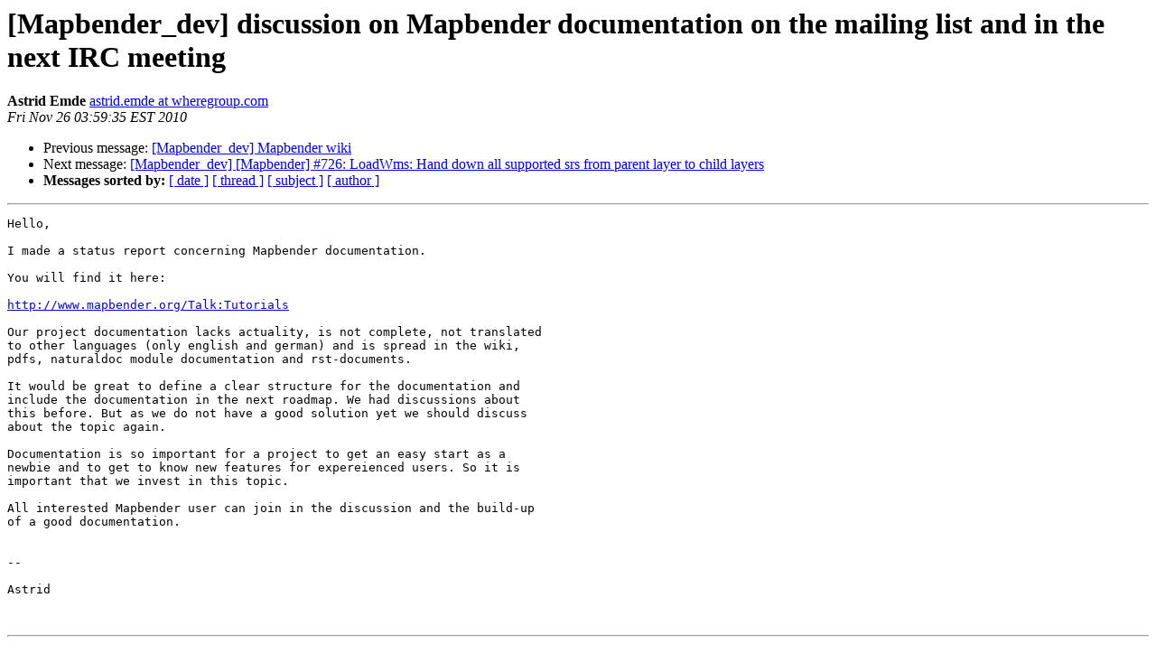

--- FILE ---
content_type: text/html
request_url: https://lists.osgeo.org/pipermail/mapbender_dev/2010-November/002615.html
body_size: 1337
content:
<!DOCTYPE HTML PUBLIC "-//W3C//DTD HTML 3.2//EN">
<HTML>
 <HEAD>
   <TITLE> [Mapbender_dev] discussion on Mapbender documentation on the
 mailing list and in the next IRC meeting
   </TITLE>
   <LINK REL="Index" HREF="index.html" >
   <LINK REL="made" HREF="mailto:mapbender_dev%40lists.osgeo.org?Subject=%5BMapbender_dev%5D%20discussion%20on%20Mapbender%20documentation%20on%20the%0A%20mailing%20list%20and%20in%20the%20next%20IRC%20meeting&In-Reply-To=36094.89.0.165.6.1290617692.squirrel%40troubadix.wheregroup.com">
   <META NAME="robots" CONTENT="index,nofollow">
   <META http-equiv="Content-Type" content="text/html; charset=us-ascii">
   <LINK REL="Previous"  HREF="002614.html">
   <LINK REL="Next"  HREF="002616.html">
 </HEAD>
 <BODY BGCOLOR="#ffffff">
   <H1>[Mapbender_dev] discussion on Mapbender documentation on the
 mailing list and in the next IRC meeting</H1>
    <B>Astrid Emde</B> 
    <A HREF="mailto:mapbender_dev%40lists.osgeo.org?Subject=%5BMapbender_dev%5D%20discussion%20on%20Mapbender%20documentation%20on%20the%0A%20mailing%20list%20and%20in%20the%20next%20IRC%20meeting&In-Reply-To=36094.89.0.165.6.1290617692.squirrel%40troubadix.wheregroup.com"
       TITLE="[Mapbender_dev] discussion on Mapbender documentation on the
 mailing list and in the next IRC meeting">astrid.emde at wheregroup.com
       </A><BR>
    <I>Fri Nov 26 03:59:35 EST 2010</I>
    <P><UL>
        <LI>Previous message: <A HREF="002614.html">[Mapbender_dev] Mapbender wiki
</A></li>
        <LI>Next message: <A HREF="002616.html">[Mapbender_dev] [Mapbender] #726: LoadWms: Hand down all supported
 srs from parent layer to child layers
</A></li>
         <LI> <B>Messages sorted by:</B> 
              <a href="date.html#2615">[ date ]</a>
              <a href="thread.html#2615">[ thread ]</a>
              <a href="subject.html#2615">[ subject ]</a>
              <a href="author.html#2615">[ author ]</a>
         </LI>
       </UL>
    <HR>  
<!--beginarticle-->
<PRE>Hello,

I made a status report concerning Mapbender documentation.

You will find it here:

<A HREF="http://www.mapbender.org/Talk:Tutorials">http://www.mapbender.org/Talk:Tutorials</A>

Our project documentation lacks actuality, is not complete, not translated
to other languages (only english and german) and is spread in the wiki,
pdfs, naturaldoc module documentation and rst-documents.

It would be great to define a clear structure for the documentation and
include the documentation in the next roadmap. We had discussions about
this before. But as we do not have a good solution yet we should discuss
about the topic again.

Documentation is so important for a project to get an easy start as a
newbie and to get to know new features for expereienced users. So it is
important that we invest in this topic.

All interested Mapbender user can join in the discussion and the build-up
of a good documentation.


-- 

Astrid


</PRE>


<!--endarticle-->
    <HR>
    <P><UL>
        <!--threads-->
	<LI>Previous message: <A HREF="002614.html">[Mapbender_dev] Mapbender wiki
</A></li>
	<LI>Next message: <A HREF="002616.html">[Mapbender_dev] [Mapbender] #726: LoadWms: Hand down all supported
 srs from parent layer to child layers
</A></li>
         <LI> <B>Messages sorted by:</B> 
              <a href="date.html#2615">[ date ]</a>
              <a href="thread.html#2615">[ thread ]</a>
              <a href="subject.html#2615">[ subject ]</a>
              <a href="author.html#2615">[ author ]</a>
         </LI>
       </UL>

<hr>
<a href="http://lists.osgeo.org/mailman/listinfo/mapbender_dev">More information about the Mapbender_dev
mailing list</a><br>
</body></html>
